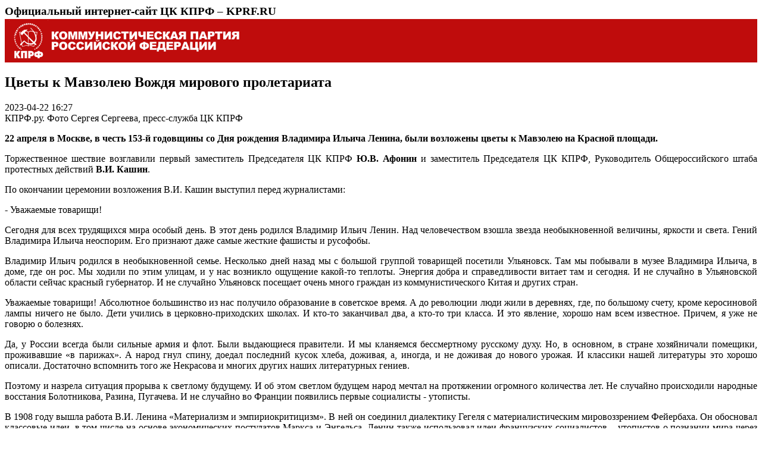

--- FILE ---
content_type: text/html; charset=utf-8
request_url: https://kprf.ru/party-live/cknews/218178.html/print
body_size: 6918
content:

<html>
<head>
  <meta name="robots" content="noindex, follow" />
  <meta http-equiv="Content-Type" content="text/html; charset=UTF-8" />
  <meta name="robots" content="index, follow" />
  <link rel="canonical" href="/party-live/cknews/218178.html" />
  <title>Цветы к Мавзолею Вождя мирового пролетариата</title>
  <style type="text/css" media="screen">
  <!--
    p {
      text-align: justify;
    }

  -->
  </style>
</head>
<body>
<h3 style="margin: 0px 0px 2px 0px;">Официальный интернет-сайт ЦК КПРФ – KPRF.RU</h3>
<div style="background: url(https://static.kprf.ru/s/core/themes/dv/images/printhead_rep.png) repeat-x;"><img src="https://static.kprf.ru/s/core/themes/dv/images/printhead.png"></div>
<h2>Цветы к Мавзолею Вождя мирового пролетариата</h2>
<div style="margin-bottom: 10px;">
		  2023-04-22 16:27<br />
		  
		  
  		  КПРФ.ру. Фото Сергея Сергеева, пресс-служба ЦК КПРФ
		  
		  
</div>

<p style="text-align:justify"><strong>22 апреля в Москве, в честь 153-й годовщины со Дня рождения Владимира Ильича Ленина, были возложены цветы к Мавзолею на Красной площади.</strong></p>

<p style="text-align:justify">Торжественное шествие возглавили первый заместитель Председателя ЦК КПРФ <strong>Ю.В. Афонин</strong> и заместитель Председателя ЦК КПРФ, Руководитель Общероссийского штаба протестных действий <strong>В.И. Кашин</strong>.</p>

<p style="text-align:justify">По окончании церемонии возложения В.И. Кашин выступил перед журналистами:</p>

<p style="text-align:justify">- Уважаемые товарищи!</p>

<p style="text-align:justify">Сегодня для всех трудящихся мира особый день. В этот день родился Владимир Ильич Ленин. Над человечеством взошла звезда необыкновенной величины, яркости и света. Гений Владимира Ильича неоспорим. Его признают даже самые жесткие фашисты и русофобы.</p>

<p style="text-align:justify">Владимир Ильич родился в необыкновенной семье. Несколько дней назад мы с большой группой товарищей посетили Ульяновск. Там мы побывали в музее Владимира Ильича, в доме, где он рос. Мы ходили по этим улицам, и у нас возникло ощущение какой-то теплоты. Энергия добра и справедливости витает там и сегодня. И не случайно в Ульяновской области сейчас красный губернатор. И не случайно Ульяновск посещает очень много граждан из коммунистического Китая и других стран.</p>

<p style="text-align:justify">Уважаемые товарищи! Абсолютное большинство из нас получило образование в советское время. А до революции люди жили в деревнях, где, по большому счету, кроме керосиновой лампы ничего не было. Дети учились в церковно-приходских школах. И кто-то заканчивал два, а кто-то три класса. И это явление, хорошо нам всем известное. Причем, я уже не говорю о болезнях.</p>

<p style="text-align:justify">Да, у России всегда были сильные армия и флот. Были выдающиеся правители. И мы кланяемся бессмертному русскому духу. Но, в основном, в стране хозяйничали помещики, проживавшие &laquo;в парижах&raquo;. А народ гнул спину, доедал последний кусок хлеба, доживая, а, иногда, и не доживая до нового урожая. И классики нашей литературы это хорошо описали. Достаточно вспомнить того же Некрасова и многих других наших литературных гениев.</p>

<p style="text-align:justify">Поэтому и назрела ситуация прорыва к светлому будущему. И об этом светлом будущем народ мечтал на протяжении огромного количества лет. Не случайно происходили народные восстания Болотникова, Разина, Пугачева. И не случайно во Франции появились первые социалисты - утописты.</p>

<p style="text-align:justify">В 1908 году вышла работа В.И. Ленина &laquo;Материализм и эмпириокритицизм&raquo;. В ней он соединил диалектику Гегеля с материалистическим мировоззрением Фейербаха. Он обосновал классовые идеи, в том числе на основе экономических постулатов Маркса и Энгельса. Ленин также использовал идеи французских социалистов &ndash; утопистов о познании мира через его классовый характер. И эта философская работа и сегодня является непревзойденной. Ведь она стала залогом прихода нового, справедливого, социалистического общества.</p>

<p style="text-align:justify">Ленин создал РСДРП &ndash; Российскую социал-демократическую рабочую партию, и повел наш народ к революции. Он был не только творцом многих идей, но и воплощал их на практике. В том числе, идеи диктатуры пролетариата.</p>

<p style="text-align:justify">Его определение империализма как высшей стадии капитализма и сегодня актуально. Ведь нынешний финансовый капитализм подменяет экономику долларовыми бумажками. Так он порабощает мир, грабит целые народы, что приводит к глобальным катастрофам и экономическим кризисам. И эти горькие плоды мы сейчас пожинаем.</p>

<p style="text-align:justify">Уважаемые товарищи! Говоря о великом наследии Владимира Ильича Ленина, хочется дать совет нынешним правителям: следовать его идеям. Владимир Ильич вырос дворянской семье. Его отец имел два ордена Святого Владимира и другие награды. Но, почему эта семья стала на революционный путь? Потому, что она была просвещенной. И Ленин анализировал, как живут различные слои населения.</p>

<p style="text-align:justify">Но и сегодняшним правителям России тоже надо смотреть, как живут различные слои населения. Им надо учитывать опыт социалистических стран &ndash; Китая, Вьетнама, Кубы, а также великий опыт Советского Союза. Ведь наша страна первой прорвалась в космос, одерживала оглушительные победы. Она совершила революцию в сфере образования. Советский Союз определял международную политику во всем мире. А нынешняя Россия, по сути, является бесправной. Олигархи прихватили все и вся, и пока мы не можем продвинуться вперед.</p>

<p style="text-align:justify">За прошедшее время нам многое удалось сделать. И мы видим, что сегодня назрел левый поворот, и от него никуда не уйдешь. Даже президент Российской Федерации изменил свои взгляды. Сегодня он уже опирается на наследие Иосифа Виссарионовича Сталина. А наша армия опирается на тот опыт, который был получен под Сталинградом. Более того, она успешно решает проблемы, связанные с перевооружением, на основе достижений советской науки.</p>

<p style="text-align:justify">Мы с вами в течение тридцати лет боролись за то, чтобы сохранить армию. Мы боролись за то, чтобы не пустить &laquo;америкосов&raquo; на нашу землю. Сейчас президент Путин, похоже, разглядел &laquo;волка в овечьей шкуре&raquo;. И теперь все народы, населяющие Российскую Федерацию, абсолютно едины в борьбе с фашизмом.</p>

<p style="text-align:justify">Но мы видим, как в очередной раз олигархия предала нашу страну. Сегодня бывшие заместители председателя правительства и даже бывший председатель правительства льют грязь и на нашу державу, и на Верховного Главнокомандующего &ndash; Президента РФ. А ведь это те же персонажи, кто позволял &laquo;америкосам&raquo; растаскивать наши природные ресурсы, разваливал колхозы и совхозы. И это факт, с которым мы должны считаться.</p>

<p style="text-align:justify">Поэтому нам сегодня еще и еще раз необходимо серьезно разобраться со всем тем негативом, который мы за тридцать лет вынесли на своем горбу. У КПРФ есть прекрасная программа по возрождению отечественной промышленности и сельского хозяйства. Мы знаем, что необходимо сделать для того, чтобы укрепить наши границы, чтобы покончить с теми, кто мешает нормально жить людям труда.</p>

<p style="text-align:justify">Необходимо также решить вопрос и с фашизмом в Европе. Ведь она сегодня опустилась &laquo;ниже плинтуса&raquo; и находится под воздействием фашистской идеологии. Я уже не говорю об &laquo;америкосах&raquo;, которые уже давно сгнили. Хотя и пытаются вместе с российской &laquo;пятой колонной&raquo; навязать нам то, что чуждо нашему менталитету. И мы не должны прощать такое негодяям, которые срывали с наших отцов и дедов боевые ордена.</p>

<p style="text-align:justify">Уважаемые товарищи! Идеи Владимира Ильича Ленина остались актуальными и после его ухода из жизни. Не случайно Иосиф Виссарионович Сталин постоянно опирался на гений Ленина. Не случайно в своем знаменитом выступлении на параде 7 ноября 1941 года он сказал: да осенит вас знамя Владимира Ильича Ленина! И наши отцы, и деды жили этими словами.</p>

<p style="text-align:justify">Гений Ленина проявился и в экономике. Мы часто вспоминаем, как от военного коммунизма он дошел до НЭПа и плана ГОЭЛРО. Он также вместе со своими единомышленниками заложил основы коллективизации. Кроме того, ему удалось победить в Гражданской войне и разгромить Антанту. А ведь Россия перед этим, по сути дела, проиграла Первую мировую войну. И только за эти ленинские свершения мавзолей никогда не должен закрываться не только фанерками, но даже и золотом! Он должен быть открыт для всего мира. Ведь именно к его подножию были брошены 200 фашистских штандартов. С мавзолея Сталин в 1945-м наблюдал за Парадом Победы. А Жуков перед мавзолеем принимал парад на белом коне и докладывал Сталину. И поэтому мы сегодня здесь.</p>

<p style="text-align:justify">Уважаемые товарищи! Еще раз хочу всех поздравить вас с Днем рождения Владимира Ильича Ленина. По всей стране мы сегодня проводим памятные мероприятия. И народная тропа к памятникам Ленину никогда не должна зарасти. Ведь все мы, и даже наши противники, обязаны ему своей жизнью, своим образованием, возможностью быть хозяевами на своей земле. И мы обязательно вернем это великое чувство через конституционные заповеди, через новые законы, через левый поворот, к которому в свое время призывал Владимир Ильич Ленин. Но нам надо быть бдительными, чтобы очередные олигархи снова не сели на наши шеи.</p>

<p style="text-align:justify">С праздником, дорогие друзья!</p>

<p style="text-align:justify">* * *</p>

<p style="text-align:justify">Затем В.И. Кашин вручил почетную награду ЦК КПРФ известной спортсменке и общественному деятелю <strong>Марьяне Наумовой</strong>.</p>

<p style="text-align:justify">В ходе торжественной акции цветы были также возложены к могиле Генералиссимуса И.В. Сталина и к памятнику Маршалу Победы Г.К. Жукову.</p>

<h3>Иллюстрации к материалу:</h3>
  
    <p><img src="https://static.kprf.ru/m/400/300/t/img/2023/04/m_ssi_6667_novyi-razmer_fWfkdSI.jpg" ></p>
  
    <p><img src="https://static.kprf.ru/m/400/300/t/img/2023/04/m_ssi_6586_novyi-razmer.jpg" ></p>
  
    <p><img src="https://static.kprf.ru/m/400/300/t/img/2023/04/m_ssi_6588_novyi-razmer.jpg" ></p>
  
    <p><img src="https://static.kprf.ru/m/400/300/t/img/2023/04/m_ssi_6595_novyi-razmer.jpg" ></p>
  
    <p><img src="https://static.kprf.ru/m/400/300/t/img/2023/04/m_ssi_6599_novyi-razmer.jpg" ></p>
  
    <p><img src="https://static.kprf.ru/m/400/300/t/img/2023/04/m_ssi_6608_novyi-razmer.jpg" ></p>
  
    <p><img src="https://static.kprf.ru/m/400/300/t/img/2023/04/m_ssi_6612_novyi-razmer.jpg" ></p>
  
    <p><img src="https://static.kprf.ru/m/400/300/t/img/2023/04/m_ssi_6614_novyi-razmer.jpg" ></p>
  
    <p><img src="https://static.kprf.ru/m/400/300/t/img/2023/04/m_ssi_6628_novyi-razmer.jpg" ></p>
  
    <p><img src="https://static.kprf.ru/m/400/300/t/img/2023/04/m_ssi_6636_novyi-razmer.jpg" ></p>
  
    <p><img src="https://static.kprf.ru/m/400/300/t/img/2023/04/m_ssi_6642_novyi-razmer.jpg" ></p>
  
    <p><img src="https://static.kprf.ru/m/400/300/t/img/2023/04/m_ssi_6646_novyi-razmer.jpg" ></p>
  
    <p><img src="https://static.kprf.ru/m/400/300/t/img/2023/04/m_ssi_6655_novyi-razmer.jpg" ></p>
  
    <p><img src="https://static.kprf.ru/m/400/300/t/img/2023/04/m_ssi_6662_novyi-razmer.jpg" ></p>
  
    <p><img src="https://static.kprf.ru/m/400/300/t/img/2023/04/m_ssi_6667_novyi-razmer.jpg" ></p>
  
    <p><img src="https://static.kprf.ru/m/400/300/t/img/2023/04/m_ssi_6675_novyi-razmer.jpg" ></p>
  
    <p><img src="https://static.kprf.ru/m/400/300/t/img/2023/04/m_ssi_6690_novyi-razmer.jpg" ></p>
  
    <p><img src="https://static.kprf.ru/m/400/300/t/img/2023/04/m_ssi_6700_novyi-razmer.jpg" ></p>
  
    <p><img src="https://static.kprf.ru/m/400/300/t/img/2023/04/m_ssi_6713_novyi-razmer.jpg" ></p>
  
    <p><img src="https://static.kprf.ru/m/400/300/t/img/2023/04/m_ssi_6720_novyi-razmer.jpg" ></p>
  
    <p><img src="https://static.kprf.ru/m/400/300/t/img/2023/04/m_ssi_6730_novyi-razmer.jpg" ></p>
  
    <p><img src="https://static.kprf.ru/m/400/300/t/img/2023/04/m_ssi_6737_novyi-razmer.jpg" ></p>
  
    <p><img src="https://static.kprf.ru/m/400/300/t/img/2023/04/m_ssi_6751_novyi-razmer.jpg" ></p>
  
    <p><img src="https://static.kprf.ru/m/400/300/t/img/2023/04/m_ssi_6759_novyi-razmer.jpg" ></p>
  
    <p><img src="https://static.kprf.ru/m/400/300/t/img/2023/04/m_ssi_6948_novyi-razmer.jpg" ></p>
  
    <p><img src="https://static.kprf.ru/m/400/300/t/img/2023/04/m_ssi_6923_novyi-razmer.jpg" ></p>
  
    <p><img src="https://static.kprf.ru/m/400/300/t/img/2023/04/m_ssi_6912_novyi-razmer.jpg" ></p>
  
    <p><img src="https://static.kprf.ru/m/400/300/t/img/2023/04/m_ssi_6898_novyi-razmer.jpg" ></p>
  
    <p><img src="https://static.kprf.ru/m/400/300/t/img/2023/04/m_ssi_6888_novyi-razmer.jpg" ></p>
  
    <p><img src="https://static.kprf.ru/m/400/300/t/img/2023/04/m_ssi_6880_novyi-razmer.jpg" ></p>
  
    <p><img src="https://static.kprf.ru/m/400/300/t/img/2023/04/m_ssi_6865_novyi-razmer.jpg" ></p>
  
    <p><img src="https://static.kprf.ru/m/400/300/t/img/2023/04/m_ssi_6853_novyi-razmer.jpg" ></p>
  
    <p><img src="https://static.kprf.ru/m/400/300/t/img/2023/04/m_ssi_6846_novyi-razmer.jpg" ></p>
  
    <p><img src="https://static.kprf.ru/m/400/300/t/img/2023/04/m_ssi_6840_novyi-razmer.jpg" ></p>
  
    <p><img src="https://static.kprf.ru/m/400/300/t/img/2023/04/m_ssi_6836_novyi-razmer.jpg" ></p>
  
    <p><img src="https://static.kprf.ru/m/400/300/t/img/2023/04/m_ssi_6832_novyi-razmer.jpg" ></p>
  
    <p><img src="https://static.kprf.ru/m/400/300/t/img/2023/04/m_ssi_6823_novyi-razmer.jpg" ></p>
  
    <p><img src="https://static.kprf.ru/m/400/300/t/img/2023/04/m_ssi_6797_novyi-razmer.jpg" ></p>
  
    <p><img src="https://static.kprf.ru/m/400/300/t/img/2023/04/m_ssi_6784_novyi-razmer.jpg" ></p>
  

<script type="text/javascript">window.print();</script>
</body>
</html>
